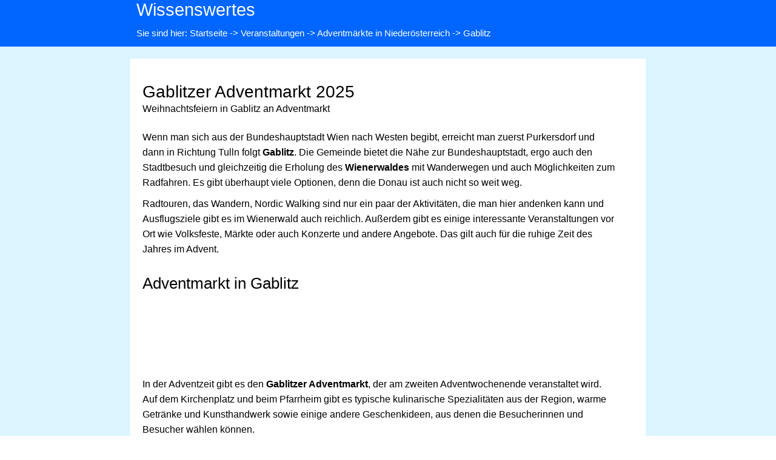

--- FILE ---
content_type: text/html; charset=UTF-8
request_url: https://www.wissenswertes.at/advent-gablitz
body_size: 3816
content:

<!DOCTYPE html>
<html lang="de">
<head>
<meta charset="utf-8">
<title>Gablitzer Adventmarkt - Adventmarkt Gablitz Kirchenplatz</title>
    <link rel="stylesheet" type="text/css" href="https://www.wissenswertes.at/css/large.css">
    <link rel="stylesheet" type="text/css" href="https://www.wissenswertes.at/css/druck.css" media="print">
    <link rel="shortcut icon" href="https://www.wissenswertes.at//favicon.ico">
<link rel="icon" type="image/png" href="https://www.wissenswertes.at//favicon-32.png" sizes="32x32">
<link rel="icon" type="image/png" href="https://www.wissenswertes.at//favicon-96.png" sizes="96x96">
<link rel="apple-touch-icon" sizes="180x180" href="https://www.wissenswertes.at//apple-touch-icon.png">
<link rel="apple-touch-icon" sizes="152x152" href="https://www.wissenswertes.at//apple-touch-icon-152x152.png">
<link rel="apple-touch-icon" sizes="120x120" href="https://www.wissenswertes.at//apple-touch-icon-120x120.png">
<link rel="apple-touch-icon" sizes="120x120" href="https://www.wissenswertes.at//apple-touch-icon-120x120-precomposed.png">
<meta name="description" content="Der &#128516; Gablitzer Adventmarkt ist ein zweit&auml;giger Weihnachtsmarkt in der &#9989; 2. Adventwoche am Kirchenplatz mit Kasperltheater und Kutschenfahrt">
<meta name="robots" content="index,follow">
<meta name="viewport" content="width=device-width, initial-scale=1.0">

<link rel='canonical' href='https://www.wissenswertes.at/advent-gablitz'>
</head>

<body>
<a id="top"></a>
<div class="kopfteil">
<div class="header1">
<a class="logo" href="https://www.wissenswertes.at/" title="Infoplattform Wissenswertes">Wissenswertes</a><br>
<p>Sie sind hier: <a href='https://www.wissenswertes.at/' title='Startseite'>Startseite</a> -> <a href='https://www.wissenswertes.at/veranstaltungen-oesterreich' title='Hauptkategorie Veranstaltungen'>Veranstaltungen</a> -> <a href='https://www.wissenswertes.at/adventmarkt-niederoesterreich' title='Hauptkategorie Adventm&auml;rkte in Nieder&ouml;sterreich'>Adventm&auml;rkte in Nieder&ouml;sterreich</a> -> Gablitz</p></div>
</div>


<div class='hintergrund1-1'><div class='hintergrund1-2'><div class='hintergrund1-3'><h1>Gablitzer Adventmarkt 2025</h1><h2>Weihnachtsfeiern in Gablitz an Adventmarkt</h2><p>Wenn man sich aus der Bundeshauptstadt&nbsp;Wien nach Westen begibt, erreicht man zuerst Purkersdorf und dann in Richtung Tulln folgt <strong>Gablitz</strong>. Die Gemeinde bietet die N&auml;he zur Bundeshauptstadt, ergo auch den Stadtbesuch und gleichzeitig die Erholung des <strong>Wienerwaldes</strong> mit&nbsp;Wanderwegen und auch M&ouml;glichkeiten zum Radfahren. Es gibt &uuml;berhaupt viele Optionen, denn die Donau ist auch nicht so weit weg.</p>
<p>Radtouren, das Wandern, Nordic Walking sind nur ein paar der Aktivit&auml;ten, die man hier andenken kann und Ausflugsziele gibt es im&nbsp;Wienerwald auch reichlich. Au&szlig;erdem gibt es einige interessante Veranstaltungen vor Ort wie Volksfeste, M&auml;rkte oder auch Konzerte und andere Angebote. Das gilt auch f&uuml;r die ruhige Zeit des Jahres im Advent.</p>
<h3>Adventmarkt in Gablitz</h3>
<div class='google_text'><script type='text/javascript'> 
//<![CDATA[ 
var arpianLazyLoadAds = false; 
window.addEventListener("scroll", function() { 
if((document.documentElement.scrollTop != 0 && arpianLazyLoadAds === false) || 
(document.body.scrollTop != 0 && arpianLazyLoadAds === false)) { 
(function() { 
var ad = document.createElement('script'); 
ad.setAttribute('crossorigin', 'anonymous'); 
ad.async = true; 
ad.src = 'https://pagead2.googlesyndication.com/pagead/js/adsbygoogle.js?client=ca-pub-8113478811508131'; 
var sc = document.getElementsByTagName('script')[0]; 
sc.parentNode.insertBefore(ad, sc); 
})(); 
arpianLazyLoadAds = true; 
} 
}, true); 
//]]> 
</script>
<ins class="adsbygoogle"
     style="display:block;height:120px"
     data-ad-client="ca-pub-8113478811508131"
     data-ad-slot="5890526496"
     data-full-width-responsive="true"></ins>
<script type='text/javascript'>
     (adsbygoogle = window.adsbygoogle || []).push({});
</script></div><p>In der Adventzeit gibt es den <strong>Gablitzer Adventmarkt</strong>, der am zweiten Adventwochenende veranstaltet wird. Auf dem Kirchenplatz und beim Pfarrheim gibt es typische kulinarische Spezialit&auml;ten aus der Region, warme Getr&auml;nke und Kunsthandwerk sowie einige andere Geschenkideen, aus denen die Besucherinnen und Besucher w&auml;hlen k&ouml;nnen.</p>
<p>F&uuml;r die Kinder gibt es Abwechslung durch das Kasperltheater, die Kutschenfahrt und Lesungen von M&auml;rchengeschichten. Zudem machen die Perchten mit ihrem&nbsp;Krampuslauf den Adventmarkt unsicher.</p>
<p>Der <strong>Adventmarkt in Gablitz</strong> findet am zweiten Adventwochenende am Samstag und Sonntag jeweils ab 15.00 Uhr am Kirchenplatz statt und ist eine M&ouml;glichkeit, sich auf Weihnachten vorzufreuen. Auch eine Wanderung k&ouml;nnte mit dem Besuch kombiniert werden, um einen tollen Tag in Gablitz und Umgebung zu verbringen.</p>
<p>Informationen<br /><strong>Titel: Gablitzer Adventmarkt</strong><br />Termin: 6. und 7. Dezember 2025<br />&Ouml;ffnungszeiten:</p>
<ul>
<li>Samstag 15.00 - 22.00 Uhr</li>
<li>Sonntag 15.00 - 19.00 Uhr</li>
</ul>
<p>Ort: 3003 Gablitz, Kirchenplatz</p>
<div class='google_text'><script type='text/javascript'> 
//<![CDATA[ 
var arpianLazyLoadAds = false; 
window.addEventListener("scroll", function() { 
if((document.documentElement.scrollTop != 0 && arpianLazyLoadAds === false) || 
(document.body.scrollTop != 0 && arpianLazyLoadAds === false)) { 
(function() { 
var ad = document.createElement('script'); 
ad.setAttribute('crossorigin', 'anonymous'); 
ad.async = true; 
ad.src = 'https://pagead2.googlesyndication.com/pagead/js/adsbygoogle.js?client=ca-pub-8113478811508131'; 
var sc = document.getElementsByTagName('script')[0]; 
sc.parentNode.insertBefore(ad, sc); 
})(); 
arpianLazyLoadAds = true; 
} 
}, true); 
//]]> 
</script>
<ins class="adsbygoogle"
     style="display:block;height:120px"
     data-ad-client="ca-pub-8113478811508131"
     data-ad-slot="4045569690"
     data-full-width-responsive="true"></ins>
<script type='text/javascript'>
     (adsbygoogle = window.adsbygoogle || []).push({});
</script></div><p>Weitere Informationen &uuml;ber den Gablitzer Advent finden Sie auf der nachstehenden Webseite.</p>
<p><a title="Adventmarkt Gablitz" href="https://www.gablitz.at" target="_blank">https://www.gablitz.at</a></p>
<h3>Weitere Adventm&auml;rkte in Nieder&ouml;sterreich</h3>
<ul>
<li><a title="Adventmarkt in Altlengbach" href="https://www.wissenswertes.at/advent-altlengbach">Adventzauber Altlengbach</a></li>
<li>Adventmarkt Gablitz</li>
<li><a title="Adventmarkt Herzogenburg" href="https://www.wissenswertes.at/adventmarkt-herzogenburg">Adventmarkt Herzogenburg</a></li>
<li><a title="Adventmarkt Hofstetten-Gr&uuml;nau" href="https://www.wissenswertes.at/advent-hofstetten-gruenau">Adventmarkt Hofstetten-Gr&uuml;nau</a></li>
<li><a title="Adventmarkt Kirchberg an der Pielach" href="https://www.wissenswertes.at/advent-kirchberg-pielach">Adventmarkt Kirchberg an der Pielach</a></li>
<li><a title="Adventmarkt Loich" href="https://www.wissenswertes.at/advent-loich">Adventmarkt Loich</a></li>
<li><a title="Adventmarkt Maria Anzbach" href="https://www.wissenswertes.at/advent-maria-anzbach">Adventmarkt Maria Anzbach</a></li>
<li><a title="Advent in Mauerbach" href="https://www.wissenswertes.at/advent-mauerbach">Advent in Mauerbach</a></li>
</ul>
<p>oder die Liste aller gespeicherter M&auml;rkte: <a title="Liste Adventm&auml;rkte in Nieder&ouml;sterreich" href="https://www.wissenswertes.at/adventmarkt-niederoesterreich-a-z">Liste Adventmarkt Nieder&ouml;sterreich</a>&nbsp;</p>  <div class='lese-auch'><h3>Lesen Sie auch</h3>
<p>Schon Anfang November beginnen die ersten Adventausstellungen und Adventm&auml;rkte, der H&ouml;hepunkt findet an den vier Adventwochenenden statt. Man nennt sie Adventmarkt, Weihnachtsmarkt, Christkindlmarkt oder auch Adventzauber und es gibt hunderte Veranstaltungen jedes Jahr. Nachstehend gibt es zuerst den Link zu allen aktuellen Adventm&auml;rkten in &Ouml;sterreich und dann die Listen pro Bundesland.</p>
<ul>
<li><a title="Adventm&auml;rkte in &Ouml;sterreich" href="https://www.wissenswertes.at/adventmarkt">Adventm&auml;rkte in &Ouml;sterreich (alle Termine)</a></li>
<li><a title="Adventm&auml;rkte im Burgenland" href="https://www.wissenswertes.at/adventmarkt-burgenland">Adventm&auml;rkte im Burgenland</a></li>
<li><a title="Adventm&auml;rkte in K&auml;rnten" href="https://www.wissenswertes.at/adventmarkt-kaernten">Adventm&auml;rkte in K&auml;rnten</a></li>
<li><a title="Adventm&auml;rkte in Nieder&ouml;sterreich" href="https://www.wissenswertes.at/adventmarkt-niederoesterreich">Adventm&auml;rkte in Nieder&ouml;sterreich</a></li>
<li><a title="Adventm&auml;rkte in Ober&ouml;sterreich" href="https://www.wissenswertes.at/adventmarkt-oberoesterreich">Adventm&auml;rkte in Ober&ouml;sterreich</a></li>
<li><a title="Adventm&auml;rkte in Salzburg" href="https://www.wissenswertes.at/adventmarkt-salzburg">Adventm&auml;rkte in Salzburg</a></li>
<li><a title="Adventm&auml;rkte in der Steiermark" href="https://www.wissenswertes.at/adventmarkt-steiermark">Adventm&auml;rkte in der Steiermark</a></li>
<li><a title="Adventm&auml;rkte in Tirol" href="https://www.wissenswertes.at/adventmarkt-tirol">Adventm&auml;rkte in Tirol</a></li>
<li><a title="Adventm&auml;rkte in Vorarlberg" href="https://www.wissenswertes.at/adventmarkt-vorarlberg">Adventm&auml;rkte in Vorarlberg</a></li>
<li><a href="https://www.wissenswertes.at/adventmarkt-wien">Adventm&auml;rkte in Wien</a></li>
</ul>
<p>Eine h&auml;ufige Erg&auml;nzung sind die Krampusl&auml;ufe, die die Adventm&auml;rkte gerne besuchen kommen. Diese starten oft schon am zweiten Novemberwochenende und haben ihren H&ouml;hepunkt rund um den 5. und 6. Dezember. Eine besondere Form ist der Perchtenlauf zu Jahresbeginn, haupts&auml;chlich am 4. und 5. J&auml;nner.</p>
<p><a title="Krampusl&auml;ufe in &Ouml;sterreich" href="https://www.wissenswertes.at/krampusumzug-termine">Krampusl&auml;ufe in &Ouml;sterreich (alle Termine)</a></p></div><div class='hintergrund1-5'><p><strong>Pfad zu dieser Seite</strong></p><div class='pfad_seitenende'><a href='https://www.wissenswertes.at/' title='Startseite'>Startseite</a> <a href='https://www.wissenswertes.at/veranstaltungen-oesterreich' title='Hauptkategorie Veranstaltungen'>Veranstaltungen</a> <a href='https://www.wissenswertes.at/adventmarkt-niederoesterreich' title='Hauptkategorie Adventm&auml;rkte in Nieder&ouml;sterreich'>Adventm&auml;rkte in Nieder&ouml;sterreich</a></div></div></div><div><div class='hintergrund1-2'><div class='hintergrund1-4'><h3>Artikel-Infos</h3><p><img src = 'https://www.wissenswertes.at/bilder_inhalt/freizeit/weihnachtsmarkt/niederoesterreich/adventmarkt-gablitz.jpg' alt = 'Adventmarkt Gablitz' class='textinfos' loading='lazy' />Artikel-Thema:<br> Gablitzer Adventmarkt 2025<br><strong>Beschreibung:</strong> Der &#128516; Gablitzer Adventmarkt ist ein zweit&auml;giger Weihnachtsmarkt in der &#9989; 2. Adventwoche am Kirchenplatz mit Kasperltheater und Kutschenfahrt</div></div><div class='hintergrund1-2'><div class='kategorien'>
<h3>Kategorien</h3>

<div class='kategorie'><a href='https://www.wissenswertes.at/veranstaltungen-oesterreich' title='Veranstaltungen &Ouml;sterreich'><img src='https://www.wissenswertes.at/bilder_inhalt/kategorien/veranstaltungen.jpg' alt='Veranstaltungen &Ouml;sterreich'><strong>Veranstaltungen</strong><br>Vom Ball bis zum Advent</a></div>
<div class='kategorie'><a href='https://www.wissenswertes.at/unterhaltung-kino-musik-kabarett' title='Unterhaltung'><img src='https://www.wissenswertes.at/bilder_inhalt/kategorien/unterhaltung.jpg' alt='Unterhaltung'><strong>Unterhaltung</strong><br>Lieder und Kino</a></div>
<div class='kategorie'><a href='https://www.wissenswertes.at/freizeit' title='Freizeit'><img src='https://www.wissenswertes.at/bilder_inhalt/kategorien/freizeit.jpg' alt='Freizeit'><strong>Freizeit</strong><br>Urlaub, Bad und mehr</a></div>
<div class='kategorie'><a href='https://www.wissenswertes.at/hobby' title='Hobbys'><img src='https://www.wissenswertes.at/bilder_inhalt/kategorien/hobby.jpg' alt='Hobbys'><strong>Hobbys</strong><br>Sprüche, Games, Astrologie</a></div>
<div class='kategorie'><a href='https://www.wissenswertes.at/auto-verkehr' title='Auto und Verkehr'><img src='https://www.wissenswertes.at/bilder_inhalt/kategorien/auto.jpg' alt='Auto und Verkehr'><strong>Auto & Verkehr</strong><br>Tanken, Stra&szlig;en</a></div>
<div class='kategorie'><a href='https://www.wissenswertes.at/wetter-klima' title='Wetter'><img src='https://www.wissenswertes.at/bilder_inhalt/kategorien/wetter.jpg' alt='Wetter'><strong>Wetter</strong><br>Wetter & Natur</a></div>
<div class='kategorie'><a href='https://www.wissenswertes.at/lebensmittel' title='Lebensmittel'><img src='https://www.wissenswertes.at/bilder_inhalt/kategorien/lebensmittel.jpg' alt='Lebensmittel'><strong>Lebensmittel</strong><br>Obst, Gem&uuml;se</a></div>
<div class='kategorie'><a href='https://www.wissenswertes.at/bauernmarkt' title='Bauernmarkt'><img src='https://www.wissenswertes.at/bilder_inhalt/kategorien/bauernmarkt.jpg' alt='Bauernmarkt'><strong>Bauernmarkt</strong><br>Termine und Infos</a></div>
<div class='kategorie'><a href='https://www.wissenswertes.at/gartenlexikon' title='Gartenlexikon'><img src='https://www.wissenswertes.at/bilder_inhalt/kategorien/garten.jpg' alt='Gartenlexikon'><strong>Gartenlexikon</strong><br>Ausstattung, Tipps</a></div>
<div class='kategorie'><a href='https://www.wissenswertes.at/lifestyle-wohnen' title='Wohnlexikon'><img src='https://www.wissenswertes.at/bilder_inhalt/kategorien/wohnen.jpg' alt='Wohnlexikon'><strong>Wohnlexikon</strong><br>Einrichtung, Tipps</a></div>
<div class='kategorie'><a href='https://www.wissenswertes.at/modelexikon' title='Modelexikon'><img src='https://www.wissenswertes.at/bilder_inhalt/kategorien/mode.jpg' alt='Modelexikon'><strong>Modelexikon</strong><br>Begriffe und Trends</a></div>
<div class='kategorie'><a href='https://www.wissenswertes.at/familie-gesundheit' title='Familie und Gesundheit'><img src='https://www.wissenswertes.at/bilder_inhalt/kategorien/gesundheit.jpg' alt='Familie und Gesundheit'><strong>Familie & Gesundheit</strong><br>Tipps & Ratschl&auml;ge</a></div>
<div class='kategorie'><a href='https://www.wissenswertes.at/gutscheine/' title='Gutscheine & Rabatte'><img src='https://www.wissenswertes.at/bilder_inhalt/kategorien/gutscheine.jpg' alt='Gutscheine & Rabatte'><strong>Gutscheine</strong><br>Rabatte & Aktionen</a></div>
<div class='kategorie'><a href='https://www.wissenswertes.at/wirtschaft' title='Wirtschaft'><img src='https://www.wissenswertes.at/bilder_inhalt/kategorien/wirtschaft.jpg' alt='Wirtschaft'><strong>Wirtschaft</strong><br>Handel, Begriffe & Tipps</a></div>
<div class='kategorie'><a href='https://www.wissenswertes.at/politik' title='Politik'><img src='https://www.wissenswertes.at/bilder_inhalt/kategorien/politik.jpg' alt='Politik'><strong>Politik</strong><br>Politik und Bildung</a></div>
</div>
<p><a href='#top'>Zum Seitenanfang</a> | <a href='https://www.wissenswertes.at/suche' title='Suchmaschine'>Suche</a></p>
</div>
</div></div><div class='footer'><div class='footer2'><h3>Interner Bereich</h3><p><a href='https://www.wissenswertes.at/kontakt' title='Kontaktformular'>Kontakt</a> | <a href='https://www.wissenswertes.at/datenschutzerklaerung' title='Datenschutzerkl&auml;rung'>Datenschutzerkl&auml;rung</a> | <a href='https://www.wissenswertes.at/impressum' title='Impressum'>Impressum</a> | <a href='https://www.wissenswertes.at/sitemap' title='Sitemap'>Sitemap</a> | <a href='https://www.wissenswertes.at/neue-artikel-und-aktualisierte-texte' title='neue Artikel'>Neu im Portal</a></p></div></div>
</body>
</html>


--- FILE ---
content_type: text/css
request_url: https://www.wissenswertes.at/css/large.css
body_size: 1471
content:
body { margin:0; padding:0; font-family: Verdana, Helvetica, sans-serif; font-size:1rem; counter-reset: lese-auch; }
h1 { margin:20px 10px 0px 10px; font-size:175%; font-weight:200; line-height:105%; }
h2 { margin:0px 10px 20px 10px; font-weight:200; font-size:100%; }
h3 { clear:left; font-size:160%; font-weight:normal; margin:30px 10px 0px 10px;}
p { width:93%; margin:10px; line-height:160%; font-size:100%; font-weight:normal; }
p.spruch { margin-bottom:30px; line-height:120%; }
/* briefvorlagen Schriftverkehr */
p.brief { width:90%; border: 1px solid #000; padding: 1rem; }

p.tabelle:nth-child(1n+2), p.liste1 { width:90%; background-color: #ececec; color: #000; margin:15px 10px 25px 10px; padding:0.8rem 1.2rem; border-radius:12px; box-shadow:0px 5px 3px #999999; }
p.tabelle:nth-child(2n+3), p.liste2 { width:90%; background-color: #ffffff; color: #000; margin:15px 10px 25px 10px; padding:0.8rem 1.2rem; border-radius:12px; border:1px solid #eaeaea; box-shadow:0px 5px 3px #eaeaea;}
/* eingegraut für abgelaufene Veranstaltungen */
p.grau { text-decoration:line-through; }

.amazon_resp {float:left; width:95%;margin:0px 1% 20px 1%; }
.amazon_resp h3 { font-size:0.8em;color:#333;margin:10px 0px 0px 0px; }
.amazon_resp a { margin:10px; background-color: #04AA6D; border: none; color: white; padding: 13px 25px; text-align: center; text-decoration: none; display: inline-block; font-size: 16px;}
.amazon_resp a:hover {background-color:#339933; }

.zitate { font-size:90%; color:#336600; }

a { text-decoration:underline; }
a:hover { text-decoration-thickness:2px; }
img { border:0; max-width:100%; height:auto; margin:0px 10px 0px 10px; }
img.textinfos {float:left;width:200px;height:200px;margin:0px 10px 10px 10px; box-shadow:0px 5px 10px black; }
img.spruch { margin-left:20px;padding:1px; box-shadow:0px 5px 10px black; }

form { margin: 0px 10px; }
textarea { width:95%; margin:0px; max-height:200px; }
input {box-sizing: border-box; border: 2px solid #0000ff; border-radius: 4px; font-size: 16px;);
  background-position: 5px 3px; background-repeat: no-repeat; padding: 8px 20px 8px 40px; }
input.suche {box-sizing: border-box; border: 2px solid #0000ff; border-radius: 4px; font-size: 16px; background-image: url('https://www.wissenswertes.at/bildmaterial/suche.gif');
  background-position: 5px 3px; background-repeat: no-repeat; padding: 8px 20px 8px 40px; }
 input.event { appearance: none; width: 100%; font-size: 1.15rem; padding: 0.675em 6em 0.675em 1em; background-color: #ddf5ff; border: 1px solid #caced1; border-radius: 0.25rem; color: #000; cursor: pointer; }
label {float:left; margin:10px 5px 0px 10px; font-size:16px; }
select { appearance: none; width: 100%; font-size: 1.15rem; padding: 0.675em 6em 0.675em 1em; background-color: #ddf5ff; border: 1px solid #caced1; border-radius: 0.25rem; color: #000; cursor: pointer; }
button { margin:10px 0px; background-color: #04AA6D; border: none; color: white; padding: 13px 25px; text-align: center; text-decoration: none; display: inline-block; font-size: 16px;}
  
.hintergrund1-1 { float:left; margin:0px; padding-bottom:2rem; width:100%; background-color:#ddf5ff; }
.hintergrund1-2 { margin:20px auto; max-width:850px; padding: 10px 0 2rem 0px;line-height:180%; background-color:#fff; }
.hintergrund1-3 { float:left; margin:0px auto; max-width:850px; padding: 10px 0 0 10px;line-height:180%; background-color:#fff; }
.hintergrund1-4 { float:left; margin:20px auto; max-width:850px; padding: 10px 0 2rem 0;line-height:180%; background-color:#fff; }
.hintergrund1-5 { margin:20px auto; max-width:850px; height:90px; padding: 10px 0 2rem 0;line-height:180%; background-color:#fff; }

ol, ul { font-size:100%; margin:10px 20px; padding:0px; }
ul li, ol li { margin:10px 20px; line-height:160%;}

.kopfteil { float:left; width:100%; margin:0px; background-color:#0066ff; color:#fff;}
.header1 { max-width:850px; margin:0px auto;}
.header1 a { font-size:0.95rem; color:#fff; text-decoration:none;  }
.header1 a.logo { font-size:180%;  margin:0px 0px 5px 10px; }
.header1 input {box-sizing: border-box; border: 2px solid #fff; border-radius: 4px; font-size: 16px; background-image: url('https://www.wissenswertes.at/bildmaterial/suche.gif');
  background-position: 5px 3px; background-repeat: no-repeat; padding: 8px 20px 8px 40px; }
.header1 p { font-size:0.95rem; margin-left:10px; }

.google_text { float:left; width:95%; margin:10px; }

.pfad_seitenende { float:left;padding-bottom:2rem;margin:0px 10px; }
.pfad_seitenende a { float:left; margin:2px; display:block; padding:1rem; border:1px solid #0000ff; text-decoration:none; }
.pfad_seitenende a:hover { background-color:#0000ff; color:white; }

.kategorien { float:left; margin:20px auto; padding: 0 0 2rem 10px; background-color:#fff; max-width:850px; }
.kategorie { float:left; width:250px; height:220px; margin:10px; background-color:#fff; text-align:center; font-size:0.95rem;}
.startliste { float:left; width:250px; height:280px; margin:10px; background-color:#fff; font-size:0.9rem; line-height:140%;}
.kategorie a, .startliste a { text-decoration:none; color:#000; }

.lese-auch li::before {
  counter-increment: lese-auch;
  content: counter(lese-auch);
  width:30px; height: 30px; line-height:30px; background-color:#0000ff; border-radius:50%; display:inline-block; text-align:center;color:#fff; margin-right:10px;
}
.lese-auch ul { list-style:none;margin:0; }

/* veranstaltungen */
.veranstaltungen { width:96%; margin:10px 0px; }
.veranstaltungen h3 { border-bottom:1px solid #000; }

table { width: 95%; margin:10px; font-size:100%; border-collapse:collapse; }
table td, table th { padding: 5px; border: 1px solid #000; text-align:left; font-weight:normal; }
table th.oben { background-color: #0000ff; color: #fff; font-weight:bold;}
table tr:nth-child(1n+2) { background-color: #eaeaea; color: #000; }
table tr:nth-child(2n+3) { background-color: #ffffff; color: #000; }

.seitenanzahl { width:100%; margin:10px 20px; padding-bottom:2rem; }
.seitenanzahl_aktiv { padding:8px;color:#ffffff;background-color:#0000ff; margin:0px 2px; }
.seitenanzahl_inaktiv { padding:8px;border: 1px solid #dadada;margin:0px 2px; }

.footer {  float:left; width:100%; margin:0px; background-color:#0066ff; color:#fff; }
.footer2 { font-size:1.05rem; line-height:30px; max-width:850px; margin:0px auto; }
.footer h3 { border-bottom:1px solid #fff; margin:20px 20px 0px 10px; }
.footer p { font-size:100%; margin:20px 10px; }
.footer a { color:#002e3b; color:#fff; }
